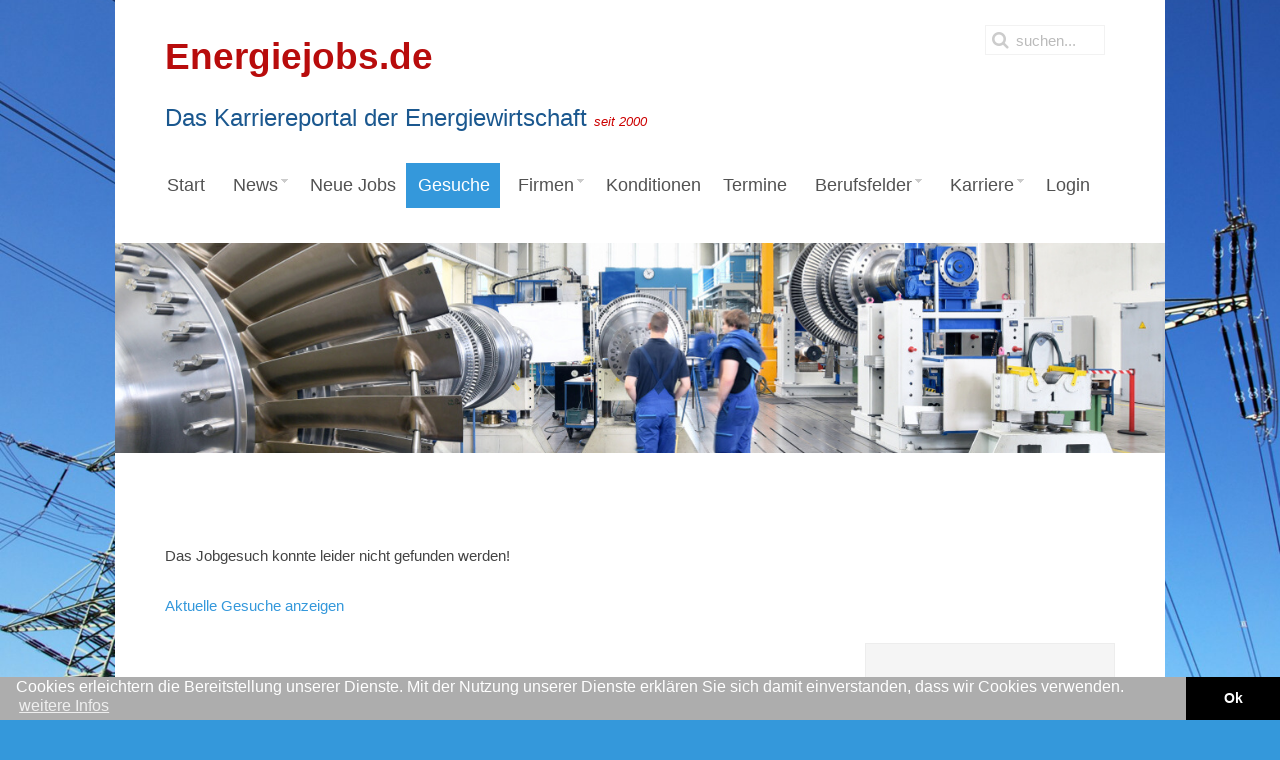

--- FILE ---
content_type: text/html; charset=utf-8
request_url: https://www.energiejobs.de/gesuche/gesuch-130-it-business-analyst
body_size: 6958
content:
<!DOCTYPE HTML>
<html lang="de-de" dir="ltr"  data-config='{"twitter":0,"plusone":0,"facebook":0,"style":"default"}'>

<head>
<meta charset="utf-8">
<meta http-equiv="X-UA-Compatible" content="IE=edge">
<meta name="viewport" content="width=device-width, initial-scale=1">
<base href="https://www.energiejobs.de/gesuche/gesuch-130-it-business-analyst" />
	<meta name="keywords" content="Energie, Jobs, Karriere, Stellen, Energiebranche, Energiewirtschaft" />
	<meta name="description" content="Energiejobs - Karriereportal der Energiewirtschaft seit 2000" />
	<meta name="generator" content="Joomla! - Open Source Content Management" />
	<title>Jobgesuch »« - Energiejobs</title>
	<link href="https://www.energiejobs.de/suchergebnis?itemid=130&amp;termin_detail_typ=gesuch&amp;format=opensearch" rel="search" title="Suchen Energiejobs" type="application/opensearchdescription+xml" />
	<link href="/templates/jp-snowflake/favicon.ico" rel="shortcut icon" type="image/vnd.microsoft.icon" />
	<link href="https://www.energiejobs.de/components/com_iwrjobs/assets/css/style.css" rel="stylesheet" type="text/css" />
	<link href="/templates/jp-snowflake/roksprocket/layouts/strips/themes/separated/separated.css" rel="stylesheet" type="text/css" />
	<link href="/modules/mod_jux_megamenu/assets/css/style.css" rel="stylesheet" type="text/css" />
	<link href="/modules/mod_jux_megamenu/assets/css/animate.css" rel="stylesheet" type="text/css" />
	<link href="/modules/mod_jux_megamenu/assets/css/jux-font-awesome.css" rel="stylesheet" type="text/css" />
	<link href="/modules/mod_jux_megamenu/assets/css/style/darkblue.css" rel="stylesheet" type="text/css" />
	<link href="/modules/mod_jux_megamenu/assets/css/stylec/custom-302.css" rel="stylesheet" type="text/css" />
	<style type="text/css">
#js-mainnav.darkblue ul.level1 .childcontent { margin: -20px 0 0 170px; }
	</style>
	<script type="application/json" class="joomla-script-options new">{"csrf.token":"2fc3e385451087b5a739fa01c3828ab7","system.paths":{"root":"","base":""}}</script>
	<script src="/media/jui/js/jquery.min.js?4a2f056a4f40b147b9fcf0955e1d25ec" type="text/javascript"></script>
	<script src="/media/jui/js/jquery-noconflict.js?4a2f056a4f40b147b9fcf0955e1d25ec" type="text/javascript"></script>
	<script src="/media/jui/js/jquery-migrate.min.js?4a2f056a4f40b147b9fcf0955e1d25ec" type="text/javascript"></script>
	<script src="/media/system/js/core.js?4a2f056a4f40b147b9fcf0955e1d25ec" type="text/javascript"></script>
	<script src="/media/system/js/mootools-core.js?4a2f056a4f40b147b9fcf0955e1d25ec" type="text/javascript"></script>
	<script src="/components/com_roksprocket/assets/js/mootools-mobile.js" type="text/javascript"></script>
	<script src="/components/com_roksprocket/assets/js/rokmediaqueries.js" type="text/javascript"></script>
	<script src="/components/com_roksprocket/assets/js/roksprocket.js" type="text/javascript"></script>
	<script src="/components/com_roksprocket/assets/js/moofx.js" type="text/javascript"></script>
	<script src="/components/com_roksprocket/assets/js/roksprocket.request.js" type="text/javascript"></script>
	<script src="/templates/jp-snowflake/roksprocket/layouts/strips/assets/js/strips.js" type="text/javascript"></script>
	<script src="/templates/jp-snowflake/roksprocket/layouts/strips/assets/js/strips-speeds.js" type="text/javascript"></script>
	<script src="/modules/mod_jux_megamenu/assets/js/headroom.js" type="text/javascript"></script>
	<script src="/modules/mod_jux_megamenu/assets/js/bootstrap.min.js" type="text/javascript"></script>
	<script type="text/javascript">
if (typeof RokSprocket == 'undefined') RokSprocket = {};
Object.merge(RokSprocket, {
	SiteURL: 'https://www.energiejobs.de/',
	CurrentURL: 'https://www.energiejobs.de/',
	AjaxURL: 'https://www.energiejobs.de/index.php?option=com_roksprocket&amp;task=ajax&amp;format=raw&amp;ItemId=251'
});
window.addEvent('domready', function(){
		RokSprocket.instances.strips = new RokSprocket.Strips();
});
window.addEvent('domready', function(){
	RokSprocket.instances.strips.attach(228, '{"animation":"fadeDelay","autoplay":"0","delay":"99999"}');
});
window.addEvent('load', function(){
   var overridden = false;
   if (!overridden && window.G5 && window.G5.offcanvas){
       var mod = document.getElement('[data-strips="228"]');
       mod.addEvents({
           touchstart: function(){ window.G5.offcanvas.detach(); },
           touchend: function(){ window.G5.offcanvas.attach(); }
       });
       overridden = true;
   };
});

	</script>

<link rel="apple-touch-icon-precomposed" href="/templates/jp-snowflake/apple_touch_icon.png">
<link rel="stylesheet" href="/templates/jp-snowflake/css/bootstrap.css">
<link rel="stylesheet" href="/templates/jp-snowflake/css/theme.css">
<link rel="stylesheet" href="/templates/jp-snowflake/css/joomlaplates.css">
<link rel="stylesheet" href="/templates/jp-snowflake/css/custom.css">
<script src="/templates/jp-snowflake/js/uikit.js"></script>
<script src="/templates/jp-snowflake/warp/vendor/uikit/js/components/autocomplete.js"></script>
<script src="/templates/jp-snowflake/warp/vendor/uikit/js/components/search.js"></script>
<script src="/templates/jp-snowflake/warp/vendor/uikit/js/components/tooltip.js"></script>
<script src="/templates/jp-snowflake/warp/js/social.js"></script>
<script src="/templates/jp-snowflake/js/theme.js"></script>
<style type="text/css">
body {
background:url(https://www.energiejobs.de/images/Hintergrund/Fotolia_17950731_1920-1200.jpg)no-repeat center center fixed;
-webkit-background-size: cover;
-moz-background-size: cover;
-o-background-size: cover;
background-size: cover;
}
@media (max-width: 767px){
body .uk-navbar .tm-logo-small h4 {
	    font-size: 11px !important;
}
body .uk-navbar .tm-logo-small h4 em span{
	font-size: 9px !important;
}
}
</style>

<style>

@media (max-width: 767px){
	div#js-meganav::before {
		background-image: url(/images/Bilder_Kategorien/Fotolia_89871457_L_1280-256.jpg);
	}
}

.acp-search .uk-article-title{
	font-size: 18px !important;
	line-height: 1.2 !important;
	margin-bottom: 9px !important;
}
.acp-search .uk-article-title a{
	color: #3498db;
}
.acp-search .uk-article-meta{
	display: none;
}
.acp-search .uk-article p:not(.teaser){
	display: none;
}
.acp-search .uk-article p.teaser{
	font-weight: normal;
	margin-top: 3px;
	margin-bottom: 0;
	line-height: 20px;
}
.acp-search .uk-article {
	max-width: 620px;
}
.acp-search .tm-main .uk-panel-box{
	padding-left: 0;
	padding-top: 0;
}
.acp-search legend{
	display:none;
}
.acp-search .controls input{
	position: relative;
	top: 3px;
}
.acp-search .controls label{
	padding-right: 10px;
	margin-top: 5px;
}
.acp-search .tm-main .uk-panel-box fieldset:nth-child(2){
	display: flex;
}
@media (min-width: 501px){
	.only-mobile{
		display: none;
	}
}
@media (max-width: 500px){
	.iwr-slideshow-header > a > div > span {
		left: 0 !important;
		right: 0 !important;
		line-height: 1.3 !important;
		font-size: 16px !important;
	}
	.is-arbeitgeber-page > div > .tm-middle{
		margin-top: 0 !important;
	}
	img.arbeitgeber-logo {
		max-width: 78px;
	}
	.is-arbeitgeber-page .tm-content{
		padding-top: 0;
	}
	.is-arbeitgeber-page .uk-article-title{
		font-size: 14px;
		line-height: 28px;
	}
	
	body .iwr-slideshow-header{
		height: 50vw;
	}
	
	body .tm-main {
			margin-top: 10px;
		}
	
	body .uk-navbar-center{
		height: 1px;
	}
	.tm-navbar{
		margin-bottom: 0;
	}
	
	.is-arbeitgeber-page .jobs table,
	.is-arbeitgeber-page .jobs tbody,
	.is-arbeitgeber-page .jobs tr,
	.is-arbeitgeber-page .jobs td{
		display: block;
		text-align: left !important;
		width: 100% !important;
		padding: 0 !important;
		background-color: transparent !important;
	}	
	.is-arbeitgeber-page .jobs tr{
		margin-bottom: 10px;
	}
	.is-arbeitgeber-page .jobs th,
	.is-arbeitgeber-page .jobs thead{
		display: none !important;
	}
}
</style>
<link rel="stylesheet" href="//www.iwr.de/assets/portals/global.css" />
<script src="//www.iwr.de/assets/portals/global.js"></script>

<!-- Matomo Image Tracker-->
<img referrerpolicy="no-referrer-when-downgrade" src="https://analytics.ench.de/matomo.php?idsite=24&amp;rec=1" style="border:0;position: absolute;" alt="" />
<!-- End Matomo --></head>

<body class="tm-sidebar-b-right tm-sidebars-1 tm-noblog ">

<!-- Start jp-wrapper -->
<div class="uk-container uk-container-center white-bg">
    <!-- TOP -->
	    <div class="toolbar-outer">
        <div style="padding:0" class="uk-container uk-container-center">
            <div class="tm-toolbar uk-clearfix uk-hidden-small">
                            <div class="uk-float-left"><div class="uk-panel" >
	<p><strong><span style="color: #b80c0c; font-size: 28pt;">Energiejobs.de</span></strong></p>
<p><span style="color: #1b588f; font-size: 18pt;">Das Karriereportal der Energiewirtschaft <span style="font-size: 10pt;"><em><span style="color: #cc0000;">seit 2000</span></em></span><br /></span></p></div></div>
                  
                            <div class="uk-navbar-flip">
                   <div class="uk-navbar-content uk-hidden-small">
<form id="search-184" class="uk-search" action="/gesuche" method="post" role="search" data-uk-search="{'source': '/component/search/?tmpl=raw&amp;type=json&amp;ordering=&amp;searchphrase=all', 'param': 'searchword', 'msgResultsHeader': 'Suchergebnis', 'msgMoreResults': 'Weitere Ergebnisse', 'msgNoResults': 'Nichts gefunden', flipDropdown: 1}">
	<input class="uk-search-field" type="search" name="searchword" placeholder="suchen...">
	<input type="hidden" name="task"   value="search">
	<input type="hidden" name="option" value="com_search">
	<input type="hidden" name="Itemid" value="324">
</form></div>
              </div>
                          </div>
        </div>
    </div>
    

	            <nav class="tm-navbar uk-navbar">
                
                      
                            <div class="menu-inner">
              <div class="module"><div id="jux_memamenu302">
	<div id="megamenucss" class="megamenucss302">
		<div id="js-mainnav" class="clearfix megamenu horizontal left darkblue left down noJS  megamenu">
						<div id="CSS3-megaMenuToggle" class="megaMenuToggle">
				<i class="jux-fa jux-fa-bars font-item-menu"></i>
			</div>
						<div class="js-megamenu clearfix" id="js-meganav">
<ul class="megamenu level0"><li  class="megacss first submenu-align-auto"><a href="/"  class="megacss first " id="menu101" ><span class="menu-title"><i class="jux-fa  jux-"></i>Start</span></a></li><li  class="megacss haschild submenu-align-auto"><a href="/news/nachrichten"  class="megacss haschild " id="menu419" ><span class="menu-title"><i class="jux-fa  jux-"></i>News</span></a><div style='0' class="childcontent adddropdown clearfix cols1  ">
<div class=" jux-fa jux-fa-angle-down dropdown-toggle " id="arrow-icon" data-toggle="dropdown"></div>
<div class="childcontent-inner-wrap dropdown-menu">
<div class="childcontent-inner clearfix" style="width: 200px;"><div class="megacol column1 first" style="width: 200px;"><ul class="megamenu level1"><li  class="megacss first submenu-align-auto"><a href="/news/nachrichten"  class="megacss first " id="menu454" ><span class="menu-title"><i class="jux-fa  jux-"></i>Nachrichten</span></a></li><li  class="megacss submenu-align-auto"><a href="/news/presse"  class="megacss " id="menu497" ><span class="menu-title"><i class="jux-fa  jux-"></i>Pressemitteilungen</span></a></li><li  class="megacss submenu-align-auto"><a href="/news/politik"  class="megacss " id="menu470" ><span class="menu-title"><i class="jux-fa  jux-"></i>Politik</span></a></li><li  class="megacss submenu-align-auto"><a href="/news/wirtschaft-finanzen"  class="megacss " id="menu474" ><span class="menu-title"><i class="jux-fa  jux-"></i>Wirtschaft &amp; Finanzen</span></a></li><li  class="megacss submenu-align-auto"><a href="/news/firmen-und-produkte"  class="megacss " id="menu455" ><span class="menu-title"><i class="jux-fa  jux-"></i>Firmen und Produkte</span></a></li><li  class="megacss submenu-align-auto"><a href="/news/regenerative-energien"  class="megacss " id="menu456" ><span class="menu-title"><i class="jux-fa  jux-"></i>Regenerative Energien</span></a></li><li  class="megacss submenu-align-auto"><a href="/news/energierecht"  class="megacss " id="menu457" ><span class="menu-title"><i class="jux-fa  jux-"></i>Energierecht</span></a></li><li  class="megacss submenu-align-auto"><a href="/news/atomenergie"  class="megacss " id="menu458" ><span class="menu-title"><i class="jux-fa  jux-"></i>Atomenergie</span></a></li><li  class="megacss submenu-align-auto"><a href="/news/kohle"  class="megacss " id="menu459" ><span class="menu-title"><i class="jux-fa  jux-"></i>Kohle</span></a></li><li  class="megacss submenu-align-auto"><a href="/news/oel-gas"  class="megacss " id="menu460" ><span class="menu-title"><i class="jux-fa  jux-"></i>Öl &amp; Gas</span></a></li><li  class="megacss submenu-align-auto"><a href="/news/verbaende"  class="megacss " id="menu461" ><span class="menu-title"><i class="jux-fa  jux-"></i>Verbände</span></a></li><li  class="megacss submenu-align-auto"><a href="/news/klima-umweltschutz"  class="megacss " id="menu462" ><span class="menu-title"><i class="jux-fa  jux-"></i>Klima &amp; Umweltschutz</span></a></li><li  class="megacss submenu-align-auto"><a href="/news/energieberufe-bildung"  class="megacss " id="menu463" ><span class="menu-title"><i class="jux-fa  jux-"></i>Energieberufe &amp; Bildung</span></a></li><li  class="megacss submenu-align-auto"><a href="/news/energiespeicher"  class="megacss " id="menu472" ><span class="menu-title"><i class="jux-fa  jux-"></i>Energiespeicher</span></a></li><li  class="megacss submenu-align-auto"><a href="/news/digitales-und-software"  class="megacss " id="menu471" ><span class="menu-title"><i class="jux-fa  jux-"></i>Digitales und Software</span></a></li><li  class="megacss submenu-align-auto"><a href="/news/personalien"  class="megacss " id="menu473" ><span class="menu-title"><i class="jux-fa  jux-"></i>Personalien</span></a></li><li  class="megacss submenu-align-auto"><a href="/news/brennstoffzelle"  class="megacss " id="menu464" ><span class="menu-title"><i class="jux-fa  jux-"></i>Brennstoffzelle</span></a></li><li  class="megacss submenu-align-auto"><a href="/news/wasserstoff"  class="megacss " id="menu465" ><span class="menu-title"><i class="jux-fa  jux-"></i>Wasserstoff</span></a></li><li  class="megacss submenu-align-auto"><a href="/news/bhkw-und-kwk"  class="megacss " id="menu466" ><span class="menu-title"><i class="jux-fa  jux-"></i>BHKW und KWK</span></a></li><li  class="megacss submenu-align-auto"><a href="/news/elektromobilitaet"  class="megacss " id="menu467" ><span class="menu-title"><i class="jux-fa  jux-"></i>Elektromobilität</span></a></li><li  class="megacss submenu-align-auto"><a href="/news/netzausbau"  class="megacss " id="menu468" ><span class="menu-title"><i class="jux-fa  jux-"></i>Netzausbau</span></a></li><li  class="megacss submenu-align-auto"><a href="/news/international"  class="megacss " id="menu469" ><span class="menu-title"><i class="jux-fa  jux-"></i>International</span></a></li><li  class="megacss submenu-align-auto"><a href="/news/ticker"  class="megacss " id="menu442" ><span class="menu-title"><i class="jux-fa  jux-"></i>Ticker</span></a></li><li  class="megacss last submenu-align-auto"><a href="/news/forschung"  class="megacss last " id="menu499" ><span class="menu-title"><i class="jux-fa  jux-"></i>Energieforschung</span></a></li></ul></div></div>
</div></div></li><li  class="megacss submenu-align-auto"><a href="/jobs"  class="megacss " id="menu236" ><span class="menu-title"><i class="jux-fa  jux-"></i>Neue Jobs</span></a></li><li  class="megacss active submenu-align-auto"><a href="/gesuche"  class="megacss active " id="menu251" ><span class="menu-title"><i class="jux-fa  jux-"></i>Gesuche</span></a></li><li  class="megacss haschild submenu-align-fullwidth"><a href="#"  class="megacss haschild " id="menu102" ><span class="menu-title"><i class="jux-fa  jux-"></i>Firmen</span></a><div style='0' class="childcontent adddropdown clearfix cols1  ">
<div class=" jux-fa jux-fa-angle-down dropdown-toggle " id="arrow-icon" data-toggle="dropdown"></div>
<div class="childcontent-inner-wrap dropdown-menu">
<div class="childcontent-inner clearfix" style="width: 200px;"><div class="moduletable">
						
	<p> 
<div class="megacol column1" style="float:left; width:33%;"><ul class="megamenu level1"></li>
</li>
</div><div class="megacol column1" style="float:left; width:33%;"><ul class="megamenu level1">	<li class="megacss first submenu-align-auto">
								<a id="menu9992" class="megacss first " href="https://www.energiejobs.de/firmen/info-377-erneuerbare-energien">
									<span class="menu-title"><i class="jux-fa  jux-"></i>Erneuerbare Energien</span>
								</a></li>
</li>
</li>
</li>
</li>
</li></ul>
</div> 
</p>		</div></div>
</div></div></li><li  class="megacss submenu-align-auto"><a href="/konditionen"  class="megacss " id="menu250" ><span class="menu-title"><i class="jux-fa  jux-"></i>Konditionen</span></a></li><li  class="megacss submenu-align-auto"><a href="/termine"  class="megacss " id="menu253" ><span class="menu-title"><i class="jux-fa  jux-"></i>Termine</span></a></li><li  class="megacss haschild submenu-align-fullwidth"><a href="/berufsfelder"  class="megacss haschild " id="menu420" ><span class="menu-title"><i class="jux-fa  jux-"></i>Berufsfelder</span></a><div style='0' class="childcontent adddropdown clearfix cols1  ">
<div class=" jux-fa jux-fa-angle-down dropdown-toggle " id="arrow-icon" data-toggle="dropdown"></div>
<div class="childcontent-inner-wrap dropdown-menu">
<div class="childcontent-inner clearfix" style="width: 200px;"><div class="moduletable">
						
	<p> 
	
			<div class="megacol column1" style="float:left; width:25%;">
				<ul class="megamenu level1">
					<li class="megacss first submenu-align-auto">
						<a id="menu9990" class="megacss first " href="/berufsfelder/232-beratung">
							<span class="menu-title"><i class="jux-fa  jux-"></i>Beratung</span>
						</a>
					</li>
				</ul>
			</div>	
			<div class="megacol column2" style="float:left; width:25%;">
				<ul class="megamenu level1">
					<li class="megacss first submenu-align-auto">
						<a id="menu9991" class="megacss first " href="/berufsfelder/21-betriebswirtschaft">
							<span class="menu-title"><i class="jux-fa  jux-"></i>Betriebswirtschaft</span>
						</a>
					</li>
				</ul>
			</div>	
			<div class="megacol column3" style="float:left; width:25%;">
				<ul class="megamenu level1">
					<li class="megacss first submenu-align-auto">
						<a id="menu9992" class="megacss first " href="/berufsfelder/257-consultant">
							<span class="menu-title"><i class="jux-fa  jux-"></i>Consultant</span>
						</a>
					</li>
				</ul>
			</div>	
			<div class="megacol column4" style="float:left; width:25%;">
				<ul class="megamenu level1">
					<li class="megacss first submenu-align-auto">
						<a id="menu9993" class="megacss first " href="/berufsfelder/220-energierecht">
							<span class="menu-title"><i class="jux-fa  jux-"></i>Energierecht</span>
						</a>
					</li>
				</ul>
			</div>	
			<div class="megacol column5" style="float:left; width:25%;">
				<ul class="megamenu level1">
					<li class="megacss first submenu-align-auto">
						<a id="menu9994" class="megacss first " href="/berufsfelder/47-energiewirtschaft">
							<span class="menu-title"><i class="jux-fa  jux-"></i>Energiewirtschaft</span>
						</a>
					</li>
				</ul>
			</div>	
			<div class="megacol column6" style="float:left; width:25%;">
				<ul class="megamenu level1">
					<li class="megacss first submenu-align-auto">
						<a id="menu9995" class="megacss first " href="/berufsfelder/55-ingenieurwissenschaften">
							<span class="menu-title"><i class="jux-fa  jux-"></i>Ingenieurwissenschaften</span>
						</a>
					</li>
				</ul>
			</div>	
			<div class="megacol column7" style="float:left; width:25%;">
				<ul class="megamenu level1">
					<li class="megacss first submenu-align-auto">
						<a id="menu9996" class="megacss first " href="/berufsfelder/191-it">
							<span class="menu-title"><i class="jux-fa  jux-"></i>IT</span>
						</a>
					</li>
				</ul>
			</div>	
			<div class="megacol column8" style="float:left; width:25%;">
				<ul class="megamenu level1">
					<li class="megacss first submenu-align-auto">
						<a id="menu9997" class="megacss first " href="/berufsfelder/56-kaufm-berufsausbildung">
							<span class="menu-title"><i class="jux-fa  jux-"></i>kaufm. Berufsausbildung</span>
						</a>
					</li>
				</ul>
			</div>	
			<div class="megacol column9" style="float:left; width:25%;">
				<ul class="megamenu level1">
					<li class="megacss first submenu-align-auto">
						<a id="menu9998" class="megacss first " href="/berufsfelder/39-sozialwissenschaften">
							<span class="menu-title"><i class="jux-fa  jux-"></i>Sozialwissenschaften</span>
						</a>
					</li>
				</ul>
			</div>	
			<div class="megacol column10" style="float:left; width:25%;">
				<ul class="megamenu level1">
					<li class="megacss first submenu-align-auto">
						<a id="menu9999" class="megacss first " href="/berufsfelder/243-stadtwerke">
							<span class="menu-title"><i class="jux-fa  jux-"></i>Stadtwerke</span>
						</a>
					</li>
				</ul>
			</div>	
			<div class="megacol column11" style="float:left; width:25%;">
				<ul class="megamenu level1">
					<li class="megacss first submenu-align-auto">
						<a id="menu99910" class="megacss first " href="/berufsfelder/92-technische-berufsausbildung">
							<span class="menu-title"><i class="jux-fa  jux-"></i>technische Berufsausbildung</span>
						</a>
					</li>
				</ul>
			</div>	
			<div class="megacol column12" style="float:left; width:25%;">
				<ul class="megamenu level1">
					<li class="megacss first submenu-align-auto">
						<a id="menu99911" class="megacss first " href="/berufsfelder/74-umweltwissenschaft">
							<span class="menu-title"><i class="jux-fa  jux-"></i>Umweltwissenschaft</span>
						</a>
					</li>
				</ul>
			</div>	
			<div class="megacol column13" style="float:left; width:25%;">
				<ul class="megamenu level1">
					<li class="megacss first submenu-align-auto">
						<a id="menu99912" class="megacss first " href="/berufsfelder/177-vertrieb">
							<span class="menu-title"><i class="jux-fa  jux-"></i>Vertrieb</span>
						</a>
					</li>
				</ul>
			</div>	
			<div class="megacol column14" style="float:left; width:25%;">
				<ul class="megamenu level1">
					<li class="megacss first submenu-align-auto">
						<a id="menu99913" class="megacss first " href="/berufsfelder/43-wirtschaftsinformatik">
							<span class="menu-title"><i class="jux-fa  jux-"></i>Wirtschaftsinformatik</span>
						</a>
					</li>
				</ul>
			</div>	
			<div class="megacol column15" style="float:left; width:25%;">
				<ul class="megamenu level1">
					<li class="megacss first submenu-align-auto">
						<a id="menu99914" class="megacss first " href="/berufsfelder/44-wirtschaftsingenieure">
							<span class="menu-title"><i class="jux-fa  jux-"></i>Wirtschaftsingenieure</span>
						</a>
					</li>
				</ul>
			</div>	
			<div class="megacol column16" style="float:left; width:25%;">
				<ul class="megamenu level1">
					<li class="megacss first submenu-align-auto">
						<a id="menu99915" class="megacss first " href="/berufsfelder/46-wirtschaftswissenschaften">
							<span class="menu-title"><i class="jux-fa  jux-"></i>Wirtschaftswissenschaften</span>
						</a>
					</li>
				</ul>
			</div> 
</p>		</div></div>
</div></div></li><li  class="megacss haschild submenu-align-auto"><a href="/karrieretipps"  class="megacss haschild " id="menu421" ><span class="menu-title"><i class="jux-fa  jux-"></i>Karriere</span></a><div style='0' class="childcontent adddropdown clearfix cols1  ">
<div class=" jux-fa jux-fa-angle-down dropdown-toggle " id="arrow-icon" data-toggle="dropdown"></div>
<div class="childcontent-inner-wrap dropdown-menu">
<div class="childcontent-inner clearfix" style="width: 200px;"><div class="megacol column1 first" style="width: 200px;"><ul class="megamenu level1"><li  class="megacss first submenu-align-auto"><a href="/karrieretipps/gewerbe"  class="megacss first " id="menu422" ><span class="menu-title"><i class="jux-fa  jux-"></i>Gewerbe</span></a></li></ul></div></div>
</div></div></li><li  class="megacss last submenu-align-auto"><a href="/login"  class="megacss last " id="menu175" ><span class="menu-title"><i class="jux-fa  jux-"></i>Login</span></a></li></ul>
</div>		</div>
	</div>
</div>

<style type="text/css">
	 #jux_memamenu302 ul.megamenu li.haschild.megacss:hover>div.childcontent.adddropdown,
	 #jux_memamenu302 .childcontent.open>.dropdown-menu{
	 	opacity:1;
	 	visibility:visible;
	 	display:block;
	 	-moz-animation:fadeInDown 400ms ease-in ;
       	-webkit-animation: fadeInDown 400ms ease-in ;
       	animation:fadeInDown 400ms ease-in ;}
	}
</style>
<script type="text/javascript">
    jQuery(document).ready(function ($) {
        $(".megamenucss302 #CSS3-megaMenuToggle").click(function () {
             $(".megamenucss302 .js-megamenu").toggleClass("dropdown-menucssjs-meganav");
             
           
        });
  	   $(window).resize(function () {
            if (document.body.offsetWidth > 768) {
             	 $(".megamenucss302 .js-megamenu").removeClass("dropdown-menucssjs-meganav"); 
            }
            
        });
    });
</script>


	</div>              </div>
                      
                      
  
                            <div class="uk-navbar-content uk-navbar-center uk-visible-small"><a class="tm-logo-small" href="https://www.energiejobs.de">
	<h2 style="color: #b80c0c; font-size: 28pt; text-align: center;">Energiejobs.de</h2>
<h4 style="color: #1b588f; font-size: 18pt; text-align: center;">Das Karriereportal der Energiewirtschaft <em><span style="font-size: 10pt; color: #cc0000;">seit 2000</span></em></h4></a></div>
                  
            </nav>
  	    
	    <div class="headerbar"><div class="uk-panel" >
	<p><img src="/images/Bilder_Kategorien/Fotolia_89871457_L_1280-256.jpg" alt="Fotolia 89871457 L 1280 256" /></p></div></div>
    
    <!-- Top Module A B C D -->
        <!-- End Top Module A B C D -->
    
<!-- Main Content -->
		<div class="tm-middle uk-grid" data-uk-grid-match data-uk-grid-margin>

						<div class="tm-main uk-width-medium-7-10">

				
								<main class="tm-content">

					
					<div id="system-message-container">
</div>
<p>Das Jobgesuch konnte leider nicht gefunden werden!<br><br><a href='https://www.energiejobs.de/gesuche'>Aktuelle Gesuche anzeigen</a></p>
				</main>
				
				
			</div>
			
                                                            <aside class="tm-sidebar-b uk-width-medium-3-10"><div class="uk-panel" data-uk-scrollspy="{cls:''}">
	<p>&nbsp;<br /><br />&nbsp;</p></div>
<div class="uk-panel uk-panel-box uk-panel-grey" data-uk-scrollspy="{cls:''}"> <div class="sprocket-strips-s" data-strips="228">
	<div class="sprocket-strips-s-overlay"><div class="css-loader-wrapper"><div class="css-loader"></div></div></div>
	<ul class="sprocket-strips-s-container cols-1" data-strips-items>
			</ul>
	<div class="sprocket-strips-s-nav">
		<div class="sprocket-strips-s-pagination-hidden">
			<ul>
						</ul>
		</div>
			</div>
</div>
</div></aside>
                        
		</div>
<!-- End Main Content -->

<!-- Bottom Module A B C D -->
<!-- End Bottom Module A B C D -->

<!-- Footer A Module -->
    
    <!-- Footer l Footer R -->
	    <div class="footer-lr-outer">
        <div style="padding:0" class="uk-container uk-container-center">
                            <div class="uk-float-left"><div class="uk-panel" ><ul class="uk-subnav uk-subnav-line">
<li><a href="/impressum">Impressum</a></li><li><a href="/datenschutzerklaerung">Datenschutzerklärung</a></li><li><a href="/kontakt">Kontakt</a></li><li><a href="/newsletter">Newsletter</a></li></ul></div></div>
                  
                            <div class="uk-float-right"><div class="uk-panel" >
	<p>Copyright &copy; IWR  
2026 
</p></div></div>
                      </div>
    </div>
    

<!-- Footer Module -->

</div><!-- End uk-container -->
    
<!-- Off Canvas -->

<!-- Top Scroller -->
<a class="tm-totop-scroller" data-uk-smooth-scroll href="#"></a>
<link rel="stylesheet" type="text/css" href="//cdnjs.cloudflare.com/ajax/libs/cookieconsent2/3.0.3/cookieconsent.min.css" />
<script src="//cdnjs.cloudflare.com/ajax/libs/cookieconsent2/3.0.3/cookieconsent.min.js"></script>
<script>
window.addEventListener("load", function(){
window.cookieconsent.initialise({
  "palette": {
    "popup": {
      "background": "#adadad",
      "text": "#ffffff"
    },
    "button": {
      "background": "#000000"
    }
  },
  "theme": "edgeless",
  "content": {
    "message": "Cookies erleichtern die Bereitstellung unserer Dienste. Mit der Nutzung unserer Dienste erklären Sie sich damit einverstanden, dass wir Cookies verwenden. ",
    "dismiss": "Ok",
    "link": "weitere Infos",
    "href": "https://www.energiejobs.de/datenschutzerklaerung"
  }
})});
</script>
<style>
	body .cc-revoke, body .cc-window{
		line-height: 1em;
	}
	body .cc-banner.cc-theme-edgeless .cc-btn{
		padding-left: 10px;
		padding-right: 10px;
		min-width: 70px;
	}
</style>
</body>
</html>

--- FILE ---
content_type: text/javascript
request_url: https://www.energiejobs.de/templates/jp-snowflake/roksprocket/layouts/strips/assets/js/strips-speeds.js
body_size: 272
content:
/*!
 * @version   $Id: strips-speeds.js 10889 2013-05-30 07:48:35Z btowles $
 * @author    RocketTheme http://www.rockettheme.com
 * @copyright Copyright (C) 2007 - 2014 RocketTheme, LLC
 * @license   http://www.gnu.org/licenses/gpl-2.0.html GNU/GPLv2 only
 */
((function(){
    var AnimationsSpeed = {
        fade: {
            duration: '250ms'
        },

        fadeDelay: {
            duration: '250ms',
            delay: 75
        },

        slide: {
            duration: '250ms'
        },

        flyIn: {
            duration: '500ms',
            delay: 90
        },

        fallDown: {
            duration: '250ms',
            delay: 50
        },

        floatUp: {
            duration: '250ms',
            delay: 50
        },

        scaleOut: {
            duration: '250ms',
            delay: 100
        },

        scaleIn: {
            duration: '250ms',
            delay: 100
        }
    };

    this.RokSprocket.Strips.prototype.AnimationsSpeed = Object.merge({}, this.RokSprocket.Strips.prototype.AnimationsSpeed, AnimationsSpeed);

})());
